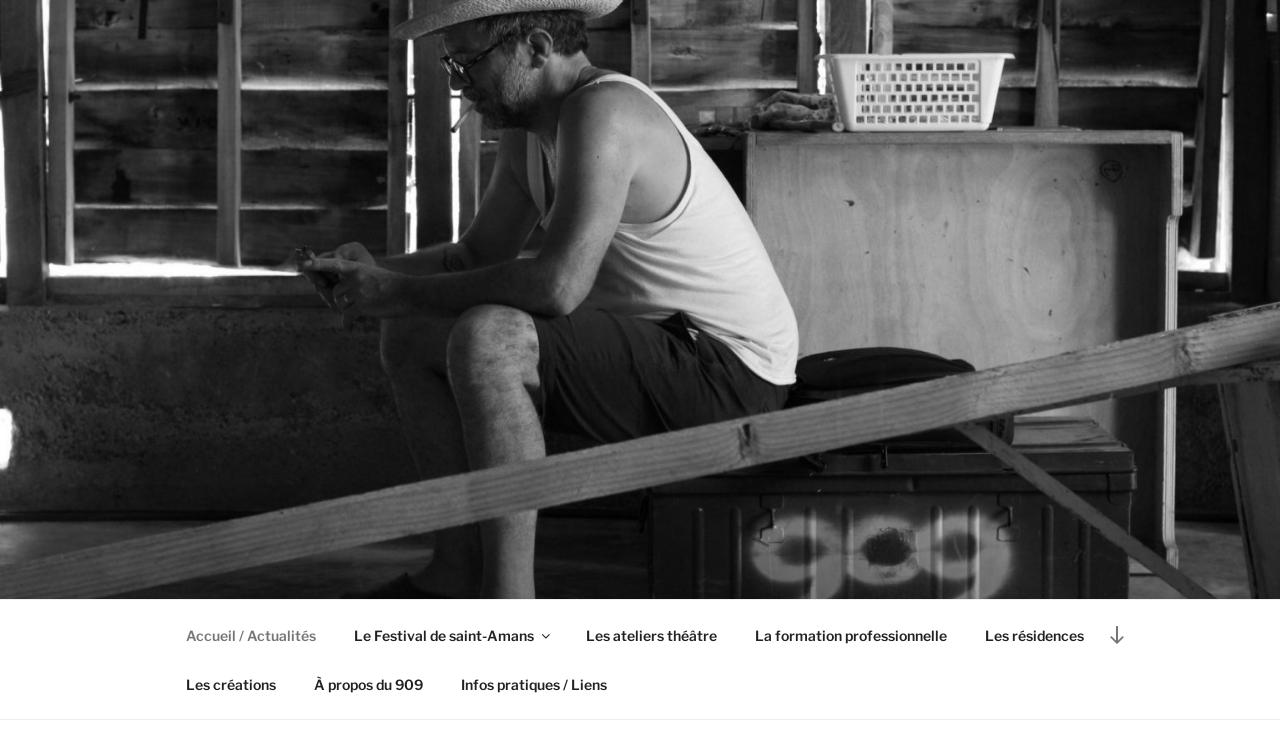

--- FILE ---
content_type: text/css
request_url: http://le909.com/wordpress/wp-content/uploads/elementor/css/post-14.css?ver=1765397375
body_size: 4297
content:
.elementor-14 .elementor-element.elementor-element-738ee23{--display:flex;--flex-direction:column;--container-widget-width:100%;--container-widget-height:initial;--container-widget-flex-grow:0;--container-widget-align-self:initial;--flex-wrap-mobile:wrap;}.elementor-14 .elementor-element.elementor-element-48c05fe .elementor-button{background-color:#000000;}.elementor-14 .elementor-element.elementor-element-48c05fe .elementor-button-content-wrapper{flex-direction:row;}.elementor-14 .elementor-element.elementor-element-f9c51cc{--display:flex;--flex-direction:column;--container-widget-width:100%;--container-widget-height:initial;--container-widget-flex-grow:0;--container-widget-align-self:initial;--flex-wrap-mobile:wrap;}.elementor-14 .elementor-element.elementor-element-99844fa > .elementor-widget-container{border-style:solid;}.elementor-14 .elementor-element.elementor-element-c8a30c3{--display:flex;--flex-direction:row;--container-widget-width:initial;--container-widget-height:100%;--container-widget-flex-grow:1;--container-widget-align-self:stretch;--flex-wrap-mobile:wrap;--gap:0px 0px;--row-gap:0px;--column-gap:0px;}.elementor-14 .elementor-element.elementor-element-39fd53e{--display:flex;--flex-direction:column;--container-widget-width:100%;--container-widget-height:initial;--container-widget-flex-grow:0;--container-widget-align-self:initial;--flex-wrap-mobile:wrap;}.elementor-14 .elementor-element.elementor-element-4eed73c > .elementor-widget-container{border-style:solid;}.elementor-14 .elementor-element.elementor-element-4eed73c:hover .elementor-widget-container{border-style:solid;}.elementor-14 .elementor-element.elementor-element-43ad34e{--display:flex;--flex-direction:column;--container-widget-width:100%;--container-widget-height:initial;--container-widget-flex-grow:0;--container-widget-align-self:initial;--flex-wrap-mobile:wrap;}.elementor-14 .elementor-element.elementor-element-9f03cbb > .elementor-widget-container{border-style:solid;}.elementor-14 .elementor-element.elementor-element-79834a42{--display:flex;}.elementor-14 .elementor-element.elementor-element-697d0019 > .elementor-widget-container{border-style:solid;box-shadow:0px 0px 10px 0px rgba(0,0,0,0.5);}.elementor-14 .elementor-element.elementor-element-697d0019{font-family:"Roboto", Sans-serif;font-weight:400;color:#00000082;}.elementor-14 .elementor-element.elementor-element-b590335{--display:flex;}.elementor-14 .elementor-element.elementor-element-25aa94e > .elementor-widget-container{border-style:solid;}.elementor-14 .elementor-element.elementor-element-8dbde87{--display:flex;--flex-direction:row;--container-widget-width:initial;--container-widget-height:100%;--container-widget-flex-grow:1;--container-widget-align-self:stretch;--flex-wrap-mobile:wrap;--gap:0px 0px;--row-gap:0px;--column-gap:0px;}.elementor-14 .elementor-element.elementor-element-d14602d{--display:flex;--flex-direction:column;--container-widget-width:100%;--container-widget-height:initial;--container-widget-flex-grow:0;--container-widget-align-self:initial;--flex-wrap-mobile:wrap;}.elementor-14 .elementor-element.elementor-element-e876e82{--display:flex;--flex-direction:column;--container-widget-width:100%;--container-widget-height:initial;--container-widget-flex-grow:0;--container-widget-align-self:initial;--flex-wrap-mobile:wrap;}.elementor-14 .elementor-element.elementor-element-b97649c{--display:flex;--flex-direction:column;--container-widget-width:100%;--container-widget-height:initial;--container-widget-flex-grow:0;--container-widget-align-self:initial;--flex-wrap-mobile:wrap;}.elementor-14 .elementor-element.elementor-element-1e01c34{--display:flex;--flex-direction:column;--container-widget-width:100%;--container-widget-height:initial;--container-widget-flex-grow:0;--container-widget-align-self:initial;--flex-wrap-mobile:wrap;}@media(min-width:768px){.elementor-14 .elementor-element.elementor-element-39fd53e{--width:50%;}.elementor-14 .elementor-element.elementor-element-43ad34e{--width:50%;}.elementor-14 .elementor-element.elementor-element-d14602d{--width:25%;}.elementor-14 .elementor-element.elementor-element-e876e82{--width:25%;}.elementor-14 .elementor-element.elementor-element-b97649c{--width:25%;}.elementor-14 .elementor-element.elementor-element-1e01c34{--width:25%;}}